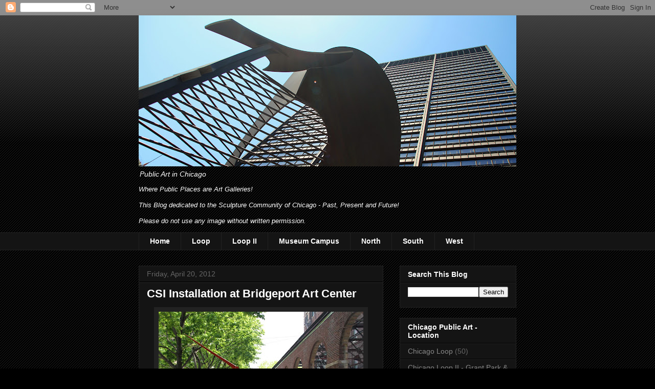

--- FILE ---
content_type: text/html; charset=UTF-8
request_url: https://chicago-outdoor-sculptures.blogspot.com/2012/04/csi-installation-at-bridgeport-art.html
body_size: 15086
content:
<!DOCTYPE html>
<html class='v2' dir='ltr' lang='en'>
<head>
<link href='https://www.blogger.com/static/v1/widgets/335934321-css_bundle_v2.css' rel='stylesheet' type='text/css'/>
<meta content='width=1100' name='viewport'/>
<meta content='text/html; charset=UTF-8' http-equiv='Content-Type'/>
<meta content='blogger' name='generator'/>
<link href='https://chicago-outdoor-sculptures.blogspot.com/favicon.ico' rel='icon' type='image/x-icon'/>
<link href='https://chicago-outdoor-sculptures.blogspot.com/2012/04/csi-installation-at-bridgeport-art.html' rel='canonical'/>
<link rel="alternate" type="application/atom+xml" title="Public Art in Chicago - Atom" href="https://chicago-outdoor-sculptures.blogspot.com/feeds/posts/default" />
<link rel="alternate" type="application/rss+xml" title="Public Art in Chicago - RSS" href="https://chicago-outdoor-sculptures.blogspot.com/feeds/posts/default?alt=rss" />
<link rel="service.post" type="application/atom+xml" title="Public Art in Chicago - Atom" href="https://www.blogger.com/feeds/3495818206789941876/posts/default" />

<link rel="alternate" type="application/atom+xml" title="Public Art in Chicago - Atom" href="https://chicago-outdoor-sculptures.blogspot.com/feeds/6005956926400198944/comments/default" />
<!--Can't find substitution for tag [blog.ieCssRetrofitLinks]-->
<link href='https://blogger.googleusercontent.com/img/b/R29vZ2xl/AVvXsEhOp1ugkWmqhAjCYp8OtZJMU-3snUKzNet9eukgk76wDR6gUJN7V99a2WOOMY4CPydWuvxW5AUPfuK2RNk4szU7EO6wSA12JSwDt6SMj_Rl3HTGrj0Ozg6l3NTggk0gp2_CS0ryJQ8fTcR6/s400/LI-sculp-BP-001b.jpg' rel='image_src'/>
<meta content='https://chicago-outdoor-sculptures.blogspot.com/2012/04/csi-installation-at-bridgeport-art.html' property='og:url'/>
<meta content='CSI Installation at Bridgeport Art Center' property='og:title'/>
<meta content='  You Can&#39;t Keep a Down Man Good - by Ted Sitting Crow Garner  2008 / Painted Steel    Scrape - by Dusty Folwarczny  2010 / Steel, Polymer  ...' property='og:description'/>
<meta content='https://blogger.googleusercontent.com/img/b/R29vZ2xl/AVvXsEhOp1ugkWmqhAjCYp8OtZJMU-3snUKzNet9eukgk76wDR6gUJN7V99a2WOOMY4CPydWuvxW5AUPfuK2RNk4szU7EO6wSA12JSwDt6SMj_Rl3HTGrj0Ozg6l3NTggk0gp2_CS0ryJQ8fTcR6/w1200-h630-p-k-no-nu/LI-sculp-BP-001b.jpg' property='og:image'/>
<title>Public Art in Chicago: CSI Installation at Bridgeport Art Center</title>
<style id='page-skin-1' type='text/css'><!--
/*
-----------------------------------------------
Blogger Template Style
Name:     Awesome Inc.
Designer: Tina Chen
URL:      tinachen.org
----------------------------------------------- */
/* Content
----------------------------------------------- */
body {
font: normal normal 13px Arial, Tahoma, Helvetica, FreeSans, sans-serif;
color: #ffffff;
background: #000000 url(//www.blogblog.com/1kt/awesomeinc/body_background_dark.png) repeat scroll top left;
}
html body .content-outer {
min-width: 0;
max-width: 100%;
width: 100%;
}
a:link {
text-decoration: none;
color: #888888;
}
a:visited {
text-decoration: none;
color: #444444;
}
a:hover {
text-decoration: underline;
color: #cccccc;
}
.body-fauxcolumn-outer .cap-top {
position: absolute;
z-index: 1;
height: 276px;
width: 100%;
background: transparent url(//www.blogblog.com/1kt/awesomeinc/body_gradient_dark.png) repeat-x scroll top left;
_background-image: none;
}
/* Columns
----------------------------------------------- */
.content-inner {
padding: 0;
}
.header-inner .section {
margin: 0 16px;
}
.tabs-inner .section {
margin: 0 16px;
}
.main-inner {
padding-top: 30px;
}
.main-inner .column-center-inner,
.main-inner .column-left-inner,
.main-inner .column-right-inner {
padding: 0 5px;
}
*+html body .main-inner .column-center-inner {
margin-top: -30px;
}
#layout .main-inner .column-center-inner {
margin-top: 0;
}
/* Header
----------------------------------------------- */
.header-outer {
margin: 0 0 0 0;
background: transparent none repeat scroll 0 0;
}
.Header h1 {
font: normal bold 40px Arial, Tahoma, Helvetica, FreeSans, sans-serif;
color: #ffffff;
text-shadow: 0 0 -1px #000000;
}
.Header h1 a {
color: #ffffff;
}
.Header .description {
font: normal normal 14px Arial, Tahoma, Helvetica, FreeSans, sans-serif;
color: #ffffff;
}
.header-inner .Header .titlewrapper,
.header-inner .Header .descriptionwrapper {
padding-left: 0;
padding-right: 0;
margin-bottom: 0;
}
.header-inner .Header .titlewrapper {
padding-top: 22px;
}
/* Tabs
----------------------------------------------- */
.tabs-outer {
overflow: hidden;
position: relative;
background: #141414 none repeat scroll 0 0;
}
#layout .tabs-outer {
overflow: visible;
}
.tabs-cap-top, .tabs-cap-bottom {
position: absolute;
width: 100%;
border-top: 1px solid #222222;
}
.tabs-cap-bottom {
bottom: 0;
}
.tabs-inner .widget li a {
display: inline-block;
margin: 0;
padding: .6em 1.5em;
font: normal bold 14px Arial, Tahoma, Helvetica, FreeSans, sans-serif;
color: #ffffff;
border-top: 1px solid #222222;
border-bottom: 1px solid #222222;
border-left: 1px solid #222222;
height: 16px;
line-height: 16px;
}
.tabs-inner .widget li:last-child a {
border-right: 1px solid #222222;
}
.tabs-inner .widget li.selected a, .tabs-inner .widget li a:hover {
background: #444444 none repeat-x scroll 0 -100px;
color: #ffffff;
}
/* Headings
----------------------------------------------- */
h2 {
font: normal bold 14px Arial, Tahoma, Helvetica, FreeSans, sans-serif;
color: #ffffff;
}
/* Widgets
----------------------------------------------- */
.main-inner .section {
margin: 0 27px;
padding: 0;
}
.main-inner .column-left-outer,
.main-inner .column-right-outer {
margin-top: 0;
}
#layout .main-inner .column-left-outer,
#layout .main-inner .column-right-outer {
margin-top: 0;
}
.main-inner .column-left-inner,
.main-inner .column-right-inner {
background: transparent none repeat 0 0;
-moz-box-shadow: 0 0 0 rgba(0, 0, 0, .2);
-webkit-box-shadow: 0 0 0 rgba(0, 0, 0, .2);
-goog-ms-box-shadow: 0 0 0 rgba(0, 0, 0, .2);
box-shadow: 0 0 0 rgba(0, 0, 0, .2);
-moz-border-radius: 0;
-webkit-border-radius: 0;
-goog-ms-border-radius: 0;
border-radius: 0;
}
#layout .main-inner .column-left-inner,
#layout .main-inner .column-right-inner {
margin-top: 0;
}
.sidebar .widget {
font: normal normal 14px Arial, Tahoma, Helvetica, FreeSans, sans-serif;
color: #ffffff;
}
.sidebar .widget a:link {
color: #888888;
}
.sidebar .widget a:visited {
color: #444444;
}
.sidebar .widget a:hover {
color: #cccccc;
}
.sidebar .widget h2 {
text-shadow: 0 0 -1px #000000;
}
.main-inner .widget {
background-color: #141414;
border: 1px solid #222222;
padding: 0 15px 15px;
margin: 20px -16px;
-moz-box-shadow: 0 0 0 rgba(0, 0, 0, .2);
-webkit-box-shadow: 0 0 0 rgba(0, 0, 0, .2);
-goog-ms-box-shadow: 0 0 0 rgba(0, 0, 0, .2);
box-shadow: 0 0 0 rgba(0, 0, 0, .2);
-moz-border-radius: 0;
-webkit-border-radius: 0;
-goog-ms-border-radius: 0;
border-radius: 0;
}
.main-inner .widget h2 {
margin: 0 -15px;
padding: .6em 15px .5em;
border-bottom: 1px solid #000000;
}
.footer-inner .widget h2 {
padding: 0 0 .4em;
border-bottom: 1px solid #000000;
}
.main-inner .widget h2 + div, .footer-inner .widget h2 + div {
border-top: 1px solid #222222;
padding-top: 8px;
}
.main-inner .widget .widget-content {
margin: 0 -15px;
padding: 7px 15px 0;
}
.main-inner .widget ul, .main-inner .widget #ArchiveList ul.flat {
margin: -8px -15px 0;
padding: 0;
list-style: none;
}
.main-inner .widget #ArchiveList {
margin: -8px 0 0;
}
.main-inner .widget ul li, .main-inner .widget #ArchiveList ul.flat li {
padding: .5em 15px;
text-indent: 0;
color: #666666;
border-top: 1px solid #222222;
border-bottom: 1px solid #000000;
}
.main-inner .widget #ArchiveList ul li {
padding-top: .25em;
padding-bottom: .25em;
}
.main-inner .widget ul li:first-child, .main-inner .widget #ArchiveList ul.flat li:first-child {
border-top: none;
}
.main-inner .widget ul li:last-child, .main-inner .widget #ArchiveList ul.flat li:last-child {
border-bottom: none;
}
.post-body {
position: relative;
}
.main-inner .widget .post-body ul {
padding: 0 2.5em;
margin: .5em 0;
list-style: disc;
}
.main-inner .widget .post-body ul li {
padding: 0.25em 0;
margin-bottom: .25em;
color: #ffffff;
border: none;
}
.footer-inner .widget ul {
padding: 0;
list-style: none;
}
.widget .zippy {
color: #666666;
}
/* Posts
----------------------------------------------- */
body .main-inner .Blog {
padding: 0;
margin-bottom: 1em;
background-color: transparent;
border: none;
-moz-box-shadow: 0 0 0 rgba(0, 0, 0, 0);
-webkit-box-shadow: 0 0 0 rgba(0, 0, 0, 0);
-goog-ms-box-shadow: 0 0 0 rgba(0, 0, 0, 0);
box-shadow: 0 0 0 rgba(0, 0, 0, 0);
}
.main-inner .section:last-child .Blog:last-child {
padding: 0;
margin-bottom: 1em;
}
.main-inner .widget h2.date-header {
margin: 0 -15px 1px;
padding: 0 0 0 0;
font: normal normal 14px Arial, Tahoma, Helvetica, FreeSans, sans-serif;
color: #666666;
background: transparent none no-repeat scroll top left;
border-top: 0 solid #222222;
border-bottom: 1px solid #000000;
-moz-border-radius-topleft: 0;
-moz-border-radius-topright: 0;
-webkit-border-top-left-radius: 0;
-webkit-border-top-right-radius: 0;
border-top-left-radius: 0;
border-top-right-radius: 0;
position: static;
bottom: 100%;
right: 15px;
text-shadow: 0 0 -1px #000000;
}
.main-inner .widget h2.date-header span {
font: normal normal 14px Arial, Tahoma, Helvetica, FreeSans, sans-serif;
display: block;
padding: .5em 15px;
border-left: 0 solid #222222;
border-right: 0 solid #222222;
}
.date-outer {
position: relative;
margin: 30px 0 20px;
padding: 0 15px;
background-color: #141414;
border: 1px solid #222222;
-moz-box-shadow: 0 0 0 rgba(0, 0, 0, .2);
-webkit-box-shadow: 0 0 0 rgba(0, 0, 0, .2);
-goog-ms-box-shadow: 0 0 0 rgba(0, 0, 0, .2);
box-shadow: 0 0 0 rgba(0, 0, 0, .2);
-moz-border-radius: 0;
-webkit-border-radius: 0;
-goog-ms-border-radius: 0;
border-radius: 0;
}
.date-outer:first-child {
margin-top: 0;
}
.date-outer:last-child {
margin-bottom: 20px;
-moz-border-radius-bottomleft: 0;
-moz-border-radius-bottomright: 0;
-webkit-border-bottom-left-radius: 0;
-webkit-border-bottom-right-radius: 0;
-goog-ms-border-bottom-left-radius: 0;
-goog-ms-border-bottom-right-radius: 0;
border-bottom-left-radius: 0;
border-bottom-right-radius: 0;
}
.date-posts {
margin: 0 -15px;
padding: 0 15px;
clear: both;
}
.post-outer, .inline-ad {
border-top: 1px solid #222222;
margin: 0 -15px;
padding: 15px 15px;
}
.post-outer {
padding-bottom: 10px;
}
.post-outer:first-child {
padding-top: 0;
border-top: none;
}
.post-outer:last-child, .inline-ad:last-child {
border-bottom: none;
}
.post-body {
position: relative;
}
.post-body img {
padding: 8px;
background: #222222;
border: 1px solid transparent;
-moz-box-shadow: 0 0 0 rgba(0, 0, 0, .2);
-webkit-box-shadow: 0 0 0 rgba(0, 0, 0, .2);
box-shadow: 0 0 0 rgba(0, 0, 0, .2);
-moz-border-radius: 0;
-webkit-border-radius: 0;
border-radius: 0;
}
h3.post-title, h4 {
font: normal bold 22px Arial, Tahoma, Helvetica, FreeSans, sans-serif;
color: #ffffff;
}
h3.post-title a {
font: normal bold 22px Arial, Tahoma, Helvetica, FreeSans, sans-serif;
color: #ffffff;
}
h3.post-title a:hover {
color: #cccccc;
text-decoration: underline;
}
.post-header {
margin: 0 0 1em;
}
.post-body {
line-height: 1.4;
}
.post-outer h2 {
color: #ffffff;
}
.post-footer {
margin: 1.5em 0 0;
}
#blog-pager {
padding: 15px;
font-size: 120%;
background-color: #141414;
border: 1px solid #222222;
-moz-box-shadow: 0 0 0 rgba(0, 0, 0, .2);
-webkit-box-shadow: 0 0 0 rgba(0, 0, 0, .2);
-goog-ms-box-shadow: 0 0 0 rgba(0, 0, 0, .2);
box-shadow: 0 0 0 rgba(0, 0, 0, .2);
-moz-border-radius: 0;
-webkit-border-radius: 0;
-goog-ms-border-radius: 0;
border-radius: 0;
-moz-border-radius-topleft: 0;
-moz-border-radius-topright: 0;
-webkit-border-top-left-radius: 0;
-webkit-border-top-right-radius: 0;
-goog-ms-border-top-left-radius: 0;
-goog-ms-border-top-right-radius: 0;
border-top-left-radius: 0;
border-top-right-radius-topright: 0;
margin-top: 1em;
}
.blog-feeds, .post-feeds {
margin: 1em 0;
text-align: center;
color: #ffffff;
}
.blog-feeds a, .post-feeds a {
color: #888888;
}
.blog-feeds a:visited, .post-feeds a:visited {
color: #444444;
}
.blog-feeds a:hover, .post-feeds a:hover {
color: #cccccc;
}
.post-outer .comments {
margin-top: 2em;
}
/* Comments
----------------------------------------------- */
.comments .comments-content .icon.blog-author {
background-repeat: no-repeat;
background-image: url([data-uri]);
}
.comments .comments-content .loadmore a {
border-top: 1px solid #222222;
border-bottom: 1px solid #222222;
}
.comments .continue {
border-top: 2px solid #222222;
}
/* Footer
----------------------------------------------- */
.footer-outer {
margin: -0 0 -1px;
padding: 0 0 0;
color: #ffffff;
overflow: hidden;
}
.footer-fauxborder-left {
border-top: 1px solid #222222;
background: #141414 none repeat scroll 0 0;
-moz-box-shadow: 0 0 0 rgba(0, 0, 0, .2);
-webkit-box-shadow: 0 0 0 rgba(0, 0, 0, .2);
-goog-ms-box-shadow: 0 0 0 rgba(0, 0, 0, .2);
box-shadow: 0 0 0 rgba(0, 0, 0, .2);
margin: 0 -0;
}
/* Mobile
----------------------------------------------- */
body.mobile {
background-size: auto;
}
.mobile .body-fauxcolumn-outer {
background: transparent none repeat scroll top left;
}
*+html body.mobile .main-inner .column-center-inner {
margin-top: 0;
}
.mobile .main-inner .widget {
padding: 0 0 15px;
}
.mobile .main-inner .widget h2 + div,
.mobile .footer-inner .widget h2 + div {
border-top: none;
padding-top: 0;
}
.mobile .footer-inner .widget h2 {
padding: 0.5em 0;
border-bottom: none;
}
.mobile .main-inner .widget .widget-content {
margin: 0;
padding: 7px 0 0;
}
.mobile .main-inner .widget ul,
.mobile .main-inner .widget #ArchiveList ul.flat {
margin: 0 -15px 0;
}
.mobile .main-inner .widget h2.date-header {
right: 0;
}
.mobile .date-header span {
padding: 0.4em 0;
}
.mobile .date-outer:first-child {
margin-bottom: 0;
border: 1px solid #222222;
-moz-border-radius-topleft: 0;
-moz-border-radius-topright: 0;
-webkit-border-top-left-radius: 0;
-webkit-border-top-right-radius: 0;
-goog-ms-border-top-left-radius: 0;
-goog-ms-border-top-right-radius: 0;
border-top-left-radius: 0;
border-top-right-radius: 0;
}
.mobile .date-outer {
border-color: #222222;
border-width: 0 1px 1px;
}
.mobile .date-outer:last-child {
margin-bottom: 0;
}
.mobile .main-inner {
padding: 0;
}
.mobile .header-inner .section {
margin: 0;
}
.mobile .post-outer, .mobile .inline-ad {
padding: 5px 0;
}
.mobile .tabs-inner .section {
margin: 0 10px;
}
.mobile .main-inner .widget h2 {
margin: 0;
padding: 0;
}
.mobile .main-inner .widget h2.date-header span {
padding: 0;
}
.mobile .main-inner .widget .widget-content {
margin: 0;
padding: 7px 0 0;
}
.mobile #blog-pager {
border: 1px solid transparent;
background: #141414 none repeat scroll 0 0;
}
.mobile .main-inner .column-left-inner,
.mobile .main-inner .column-right-inner {
background: transparent none repeat 0 0;
-moz-box-shadow: none;
-webkit-box-shadow: none;
-goog-ms-box-shadow: none;
box-shadow: none;
}
.mobile .date-posts {
margin: 0;
padding: 0;
}
.mobile .footer-fauxborder-left {
margin: 0;
border-top: inherit;
}
.mobile .main-inner .section:last-child .Blog:last-child {
margin-bottom: 0;
}
.mobile-index-contents {
color: #ffffff;
}
.mobile .mobile-link-button {
background: #888888 none repeat scroll 0 0;
}
.mobile-link-button a:link, .mobile-link-button a:visited {
color: #ffffff;
}
.mobile .tabs-inner .PageList .widget-content {
background: transparent;
border-top: 1px solid;
border-color: #222222;
color: #ffffff;
}
.mobile .tabs-inner .PageList .widget-content .pagelist-arrow {
border-left: 1px solid #222222;
}

--></style>
<style id='template-skin-1' type='text/css'><!--
body {
min-width: 770px;
}
.content-outer, .content-fauxcolumn-outer, .region-inner {
min-width: 770px;
max-width: 770px;
_width: 770px;
}
.main-inner .columns {
padding-left: 0;
padding-right: 260px;
}
.main-inner .fauxcolumn-center-outer {
left: 0;
right: 260px;
/* IE6 does not respect left and right together */
_width: expression(this.parentNode.offsetWidth -
parseInt("0") -
parseInt("260px") + 'px');
}
.main-inner .fauxcolumn-left-outer {
width: 0;
}
.main-inner .fauxcolumn-right-outer {
width: 260px;
}
.main-inner .column-left-outer {
width: 0;
right: 100%;
margin-left: -0;
}
.main-inner .column-right-outer {
width: 260px;
margin-right: -260px;
}
#layout {
min-width: 0;
}
#layout .content-outer {
min-width: 0;
width: 800px;
}
#layout .region-inner {
min-width: 0;
width: auto;
}
body#layout div.add_widget {
padding: 8px;
}
body#layout div.add_widget a {
margin-left: 32px;
}
--></style>
<link href='https://www.blogger.com/dyn-css/authorization.css?targetBlogID=3495818206789941876&amp;zx=cf5d3fa0-0611-498e-ace7-5d74dc5e5f42' media='none' onload='if(media!=&#39;all&#39;)media=&#39;all&#39;' rel='stylesheet'/><noscript><link href='https://www.blogger.com/dyn-css/authorization.css?targetBlogID=3495818206789941876&amp;zx=cf5d3fa0-0611-498e-ace7-5d74dc5e5f42' rel='stylesheet'/></noscript>
<meta name='google-adsense-platform-account' content='ca-host-pub-1556223355139109'/>
<meta name='google-adsense-platform-domain' content='blogspot.com'/>

</head>
<body class='loading variant-dark'>
<div class='navbar section' id='navbar' name='Navbar'><div class='widget Navbar' data-version='1' id='Navbar1'><script type="text/javascript">
    function setAttributeOnload(object, attribute, val) {
      if(window.addEventListener) {
        window.addEventListener('load',
          function(){ object[attribute] = val; }, false);
      } else {
        window.attachEvent('onload', function(){ object[attribute] = val; });
      }
    }
  </script>
<div id="navbar-iframe-container"></div>
<script type="text/javascript" src="https://apis.google.com/js/platform.js"></script>
<script type="text/javascript">
      gapi.load("gapi.iframes:gapi.iframes.style.bubble", function() {
        if (gapi.iframes && gapi.iframes.getContext) {
          gapi.iframes.getContext().openChild({
              url: 'https://www.blogger.com/navbar/3495818206789941876?po\x3d6005956926400198944\x26origin\x3dhttps://chicago-outdoor-sculptures.blogspot.com',
              where: document.getElementById("navbar-iframe-container"),
              id: "navbar-iframe"
          });
        }
      });
    </script><script type="text/javascript">
(function() {
var script = document.createElement('script');
script.type = 'text/javascript';
script.src = '//pagead2.googlesyndication.com/pagead/js/google_top_exp.js';
var head = document.getElementsByTagName('head')[0];
if (head) {
head.appendChild(script);
}})();
</script>
</div></div>
<div class='body-fauxcolumns'>
<div class='fauxcolumn-outer body-fauxcolumn-outer'>
<div class='cap-top'>
<div class='cap-left'></div>
<div class='cap-right'></div>
</div>
<div class='fauxborder-left'>
<div class='fauxborder-right'></div>
<div class='fauxcolumn-inner'>
</div>
</div>
<div class='cap-bottom'>
<div class='cap-left'></div>
<div class='cap-right'></div>
</div>
</div>
</div>
<div class='content'>
<div class='content-fauxcolumns'>
<div class='fauxcolumn-outer content-fauxcolumn-outer'>
<div class='cap-top'>
<div class='cap-left'></div>
<div class='cap-right'></div>
</div>
<div class='fauxborder-left'>
<div class='fauxborder-right'></div>
<div class='fauxcolumn-inner'>
</div>
</div>
<div class='cap-bottom'>
<div class='cap-left'></div>
<div class='cap-right'></div>
</div>
</div>
</div>
<div class='content-outer'>
<div class='content-cap-top cap-top'>
<div class='cap-left'></div>
<div class='cap-right'></div>
</div>
<div class='fauxborder-left content-fauxborder-left'>
<div class='fauxborder-right content-fauxborder-right'></div>
<div class='content-inner'>
<header>
<div class='header-outer'>
<div class='header-cap-top cap-top'>
<div class='cap-left'></div>
<div class='cap-right'></div>
</div>
<div class='fauxborder-left header-fauxborder-left'>
<div class='fauxborder-right header-fauxborder-right'></div>
<div class='region-inner header-inner'>
<div class='header section' id='header' name='Header'><div class='widget Header' data-version='1' id='Header1'>
<div id='header-inner'>
<a href='https://chicago-outdoor-sculptures.blogspot.com/' style='display: block'>
<img alt='Public Art in Chicago' height='295px; ' id='Header1_headerimg' src='https://blogger.googleusercontent.com/img/a/AVvXsEiV6ohMKFj_cvUoGLpSTMJbDdnON2wJwSy-IIpoRWlJuF2XUtQx4muXIGDo60jNMY_HMjaz5ImDFP6XEJ9extTx8vug01LJmfIS1YVl-u9DTxrGOvMeN5w6hAJNbNUOl3CmYZmHqw5ZbD4ymFL9s5sFXNAhSiTE2iYD4TKGyGebYjUeC8IfJ6Km_vG7Wg=s738' style='display: block' width='738px; '/>
</a>
<div class='descriptionwrapper'>
<p class='description'><span><i> Public Art in Chicago</i>

<p><i> Where Public Places are Art Galleries!</i></p>
<p><i>This Blog dedicated to the Sculpture Community of Chicago - Past, Present and Future! </i></p>

<p><i>Please do not use any image without written permission.</i></p></span></p>
</div>
</div>
</div></div>
</div>
</div>
<div class='header-cap-bottom cap-bottom'>
<div class='cap-left'></div>
<div class='cap-right'></div>
</div>
</div>
</header>
<div class='tabs-outer'>
<div class='tabs-cap-top cap-top'>
<div class='cap-left'></div>
<div class='cap-right'></div>
</div>
<div class='fauxborder-left tabs-fauxborder-left'>
<div class='fauxborder-right tabs-fauxborder-right'></div>
<div class='region-inner tabs-inner'>
<div class='tabs section' id='crosscol' name='Cross-Column'><div class='widget LinkList' data-version='1' id='LinkList9'>
<div class='widget-content'>
<ul>
<li><a href='https://chicago-outdoor-sculptures.blogspot.com/'>Home</a></li>
<li><a href='https://chicago-outdoor-sculptures.blogspot.com/2025/02/index-loop.html'>Loop</a></li>
<li><a href='https://chicago-outdoor-sculptures.blogspot.com/2007/06/index-loop-ii.html'>Loop II</a></li>
<li><a href='https://chicago-outdoor-sculptures.blogspot.com/2007/06/index-chicago-museum-campus.html'>Museum Campus</a></li>
<li><a href='https://chicago-outdoor-sculptures.blogspot.com/2007/06/index-chicago-north.html'>North</a></li>
<li><a href='https://chicago-outdoor-sculptures.blogspot.com/2007/06/index-chicago-south.html'>South</a></li>
<li><a href='https://chicago-outdoor-sculptures.blogspot.com/2007/06/index-chicago-west.html'>West</a></li>
</ul>
<div class='clear'></div>
</div>
</div></div>
<div class='tabs no-items section' id='crosscol-overflow' name='Cross-Column 2'></div>
</div>
</div>
<div class='tabs-cap-bottom cap-bottom'>
<div class='cap-left'></div>
<div class='cap-right'></div>
</div>
</div>
<div class='main-outer'>
<div class='main-cap-top cap-top'>
<div class='cap-left'></div>
<div class='cap-right'></div>
</div>
<div class='fauxborder-left main-fauxborder-left'>
<div class='fauxborder-right main-fauxborder-right'></div>
<div class='region-inner main-inner'>
<div class='columns fauxcolumns'>
<div class='fauxcolumn-outer fauxcolumn-center-outer'>
<div class='cap-top'>
<div class='cap-left'></div>
<div class='cap-right'></div>
</div>
<div class='fauxborder-left'>
<div class='fauxborder-right'></div>
<div class='fauxcolumn-inner'>
</div>
</div>
<div class='cap-bottom'>
<div class='cap-left'></div>
<div class='cap-right'></div>
</div>
</div>
<div class='fauxcolumn-outer fauxcolumn-left-outer'>
<div class='cap-top'>
<div class='cap-left'></div>
<div class='cap-right'></div>
</div>
<div class='fauxborder-left'>
<div class='fauxborder-right'></div>
<div class='fauxcolumn-inner'>
</div>
</div>
<div class='cap-bottom'>
<div class='cap-left'></div>
<div class='cap-right'></div>
</div>
</div>
<div class='fauxcolumn-outer fauxcolumn-right-outer'>
<div class='cap-top'>
<div class='cap-left'></div>
<div class='cap-right'></div>
</div>
<div class='fauxborder-left'>
<div class='fauxborder-right'></div>
<div class='fauxcolumn-inner'>
</div>
</div>
<div class='cap-bottom'>
<div class='cap-left'></div>
<div class='cap-right'></div>
</div>
</div>
<!-- corrects IE6 width calculation -->
<div class='columns-inner'>
<div class='column-center-outer'>
<div class='column-center-inner'>
<div class='main section' id='main' name='Main'><div class='widget Blog' data-version='1' id='Blog1'>
<div class='blog-posts hfeed'>

          <div class="date-outer">
        
<h2 class='date-header'><span>Friday, April 20, 2012</span></h2>

          <div class="date-posts">
        
<div class='post-outer'>
<div class='post hentry uncustomized-post-template' itemprop='blogPost' itemscope='itemscope' itemtype='http://schema.org/BlogPosting'>
<meta content='https://blogger.googleusercontent.com/img/b/R29vZ2xl/AVvXsEhOp1ugkWmqhAjCYp8OtZJMU-3snUKzNet9eukgk76wDR6gUJN7V99a2WOOMY4CPydWuvxW5AUPfuK2RNk4szU7EO6wSA12JSwDt6SMj_Rl3HTGrj0Ozg6l3NTggk0gp2_CS0ryJQ8fTcR6/s400/LI-sculp-BP-001b.jpg' itemprop='image_url'/>
<meta content='3495818206789941876' itemprop='blogId'/>
<meta content='6005956926400198944' itemprop='postId'/>
<a name='6005956926400198944'></a>
<h3 class='post-title entry-title' itemprop='name'>
CSI Installation at Bridgeport Art Center
</h3>
<div class='post-header'>
<div class='post-header-line-1'></div>
</div>
<div class='post-body entry-content' id='post-body-6005956926400198944' itemprop='description articleBody'>
<div class="separator" style="clear: both; text-align: center;"><a href="https://blogger.googleusercontent.com/img/b/R29vZ2xl/AVvXsEhOp1ugkWmqhAjCYp8OtZJMU-3snUKzNet9eukgk76wDR6gUJN7V99a2WOOMY4CPydWuvxW5AUPfuK2RNk4szU7EO6wSA12JSwDt6SMj_Rl3HTGrj0Ozg6l3NTggk0gp2_CS0ryJQ8fTcR6/s1600/LI-sculp-BP-001b.jpg" imageanchor="1" style="margin-left:1em; margin-right:1em"><img border="0" height="267" src="https://blogger.googleusercontent.com/img/b/R29vZ2xl/AVvXsEhOp1ugkWmqhAjCYp8OtZJMU-3snUKzNet9eukgk76wDR6gUJN7V99a2WOOMY4CPydWuvxW5AUPfuK2RNk4szU7EO6wSA12JSwDt6SMj_Rl3HTGrj0Ozg6l3NTggk0gp2_CS0ryJQ8fTcR6/s400/LI-sculp-BP-001b.jpg" width="400" /></a></div><br />
<div class="separator" style="clear: both; text-align: center;"><a href="https://blogger.googleusercontent.com/img/b/R29vZ2xl/AVvXsEgF_evIOg60W5GTu_KXce9LLD2nxbDF9cRkdnXOg-f07bvamlklo8qbQKCfy6btxoz5oEdHGaFJsNftBAANQkZjIyQZ4rO-d276yMe5Jt2V1klOERbkFICL9VWVC6tzMtAcHtpto2-ijoht/s1600/LI-sculp-BP-002b.jpg" imageanchor="1" style="margin-left:1em; margin-right:1em"><img border="0" height="400" src="https://blogger.googleusercontent.com/img/b/R29vZ2xl/AVvXsEgF_evIOg60W5GTu_KXce9LLD2nxbDF9cRkdnXOg-f07bvamlklo8qbQKCfy6btxoz5oEdHGaFJsNftBAANQkZjIyQZ4rO-d276yMe5Jt2V1klOERbkFICL9VWVC6tzMtAcHtpto2-ijoht/s400/LI-sculp-BP-002b.jpg" width="267" /></a></div><br />
You Can't Keep a Down Man Good - by Ted Sitting Crow Garner<br />
2008 / Painted Steel<br />
<br />
<div class="separator" style="clear: both; text-align: center;"><a href="https://blogger.googleusercontent.com/img/b/R29vZ2xl/AVvXsEiFQTO-K2LZOVfStw-2iGkU6jyVg7-rGKGcPhQaFhypKtTr_dt-FNS2NS0pY-68F3-MX3-12mgMcn66GIXp_vtFNeQ1VZ3NOwyr83ctiV88z-O0U1vmcNhfcaJ7hk0rzinv6iNB6iEVwTbU/s1600/LI-sculp-BP-005b.jpg" imageanchor="1" style="margin-left:1em; margin-right:1em"><img border="0" height="400" src="https://blogger.googleusercontent.com/img/b/R29vZ2xl/AVvXsEiFQTO-K2LZOVfStw-2iGkU6jyVg7-rGKGcPhQaFhypKtTr_dt-FNS2NS0pY-68F3-MX3-12mgMcn66GIXp_vtFNeQ1VZ3NOwyr83ctiV88z-O0U1vmcNhfcaJ7hk0rzinv6iNB6iEVwTbU/s400/LI-sculp-BP-005b.jpg" width="267" /></a></div><br />
Scrape - by Dusty Folwarczny<br />
2010 / Steel, Polymer<br />
<br />
<div class="separator" style="clear: both; text-align: center;"><a href="https://blogger.googleusercontent.com/img/b/R29vZ2xl/AVvXsEhcbG7Q0OMgUCfNgjyCp9ynGyjyGnDN1RXaNS7M6ISYAqZrp2t7UcQvZs7Kf3Lf2Q4VcIMrQVXjhPX3LXJnp2C7meOXaG-CxQvjlXJyQrwFX57xO0ih0o-mKt5vVrmvIVgM7LVT-GL2w1mr/s1600/LI-sculp-BP-021b.jpg" imageanchor="1" style="margin-left:1em; margin-right:1em"><img border="0" height="400" src="https://blogger.googleusercontent.com/img/b/R29vZ2xl/AVvXsEhcbG7Q0OMgUCfNgjyCp9ynGyjyGnDN1RXaNS7M6ISYAqZrp2t7UcQvZs7Kf3Lf2Q4VcIMrQVXjhPX3LXJnp2C7meOXaG-CxQvjlXJyQrwFX57xO0ih0o-mKt5vVrmvIVgM7LVT-GL2w1mr/s400/LI-sculp-BP-021b.jpg" width="267" /></a></div><br />
Solar Needle - by Terrence Karpowicz<br />
2007 / Granite, Steel.<br />
<br />
<div class="separator" style="clear: both; text-align: center;"><a href="https://blogger.googleusercontent.com/img/b/R29vZ2xl/AVvXsEhdtg6eJl-2Vg0a6payy-sZD3N0C1QcqtVTd0l1HWq8hdZLOAoKqePxL5NBATDvFtstwEKrxgIf04SywQgBn47MJyWGF52YZKgIcijTPoChdVfEgWQ5chUAISJ8nC1pzs3pu4qaSPlXYdch/s1600/LI-sculp-BP-027b.jpg" imageanchor="1" style="margin-left:1em; margin-right:1em"><img border="0" height="400" src="https://blogger.googleusercontent.com/img/b/R29vZ2xl/AVvXsEhdtg6eJl-2Vg0a6payy-sZD3N0C1QcqtVTd0l1HWq8hdZLOAoKqePxL5NBATDvFtstwEKrxgIf04SywQgBn47MJyWGF52YZKgIcijTPoChdVfEgWQ5chUAISJ8nC1pzs3pu4qaSPlXYdch/s400/LI-sculp-BP-027b.jpg" width="267" /></a></div><br />
- By Ruth Aizuss Migdal<br />
<br />
<div class="separator" style="clear: both; text-align: center;"><a href="https://blogger.googleusercontent.com/img/b/R29vZ2xl/AVvXsEh2wLXIp7advwzfMmmc6gpvDo0qcoo_nrKt8AoE4uIB2YAZVE7ly9TSE4k8gZlfODYCE23rwrjT0_DrCajMB4uaP_Y27vn8fY5NkcZVpwTC41xxIQeLUuWOLyRqXUvlf15HYpnM67zEaWLn/s1600/LI-sculp-BP-020b.jpg" imageanchor="1" style="margin-left:1em; margin-right:1em"><img border="0" height="400" src="https://blogger.googleusercontent.com/img/b/R29vZ2xl/AVvXsEh2wLXIp7advwzfMmmc6gpvDo0qcoo_nrKt8AoE4uIB2YAZVE7ly9TSE4k8gZlfODYCE23rwrjT0_DrCajMB4uaP_Y27vn8fY5NkcZVpwTC41xxIQeLUuWOLyRqXUvlf15HYpnM67zEaWLn/s400/LI-sculp-BP-020b.jpg" width="267" /></a></div><br />
Cercatore - by Ron Gard<br />
2008 / Bronze, Stainless Steel and concrete<br />
<br />
<div class="separator" style="clear: both; text-align: center;"><a href="https://blogger.googleusercontent.com/img/b/R29vZ2xl/AVvXsEgufIk7ewacrZIri_LDXBDNhQ7yW_YEaAC6DkbvGlH23ssz6TZnAOtI7S_Snjwo5tM8ZwntWc9ZJ23w0XQsQsbstNAC5_q5pbgJG7eKXcd9SBlicnwx9yOddfScClLLioe4Yw-M89uGFsAN/s1600/LI-sculp-BP-044b.jpg" imageanchor="1" style="margin-left:1em; margin-right:1em"><img border="0" height="400" src="https://blogger.googleusercontent.com/img/b/R29vZ2xl/AVvXsEgufIk7ewacrZIri_LDXBDNhQ7yW_YEaAC6DkbvGlH23ssz6TZnAOtI7S_Snjwo5tM8ZwntWc9ZJ23w0XQsQsbstNAC5_q5pbgJG7eKXcd9SBlicnwx9yOddfScClLLioe4Yw-M89uGFsAN/s400/LI-sculp-BP-044b.jpg" width="267" /></a></div><br />
Die Schonen und Verdammten - by John Sauve<br />
2011 / Steel<br />
<br />
<div class="separator" style="clear: both; text-align: center;"><a href="https://blogger.googleusercontent.com/img/b/R29vZ2xl/AVvXsEhnqPekfiN6n9BFREASOjkddI-AZfdGeBcaoPQusBjBISe_EOIquUR-dv9Y5V-RO-_p2j3CkACehi1ieRwkTJuMsW7DtqfFx1rwlbC0jd19z0au-Ug9t-agvhiYHTvdadusX3q2UFW6MLYt/s1600/LI-sculp-BP-032b.jpg" imageanchor="1" style="margin-left:1em; margin-right:1em"><img border="0" height="400" src="https://blogger.googleusercontent.com/img/b/R29vZ2xl/AVvXsEhnqPekfiN6n9BFREASOjkddI-AZfdGeBcaoPQusBjBISe_EOIquUR-dv9Y5V-RO-_p2j3CkACehi1ieRwkTJuMsW7DtqfFx1rwlbC0jd19z0au-Ug9t-agvhiYHTvdadusX3q2UFW6MLYt/s400/LI-sculp-BP-032b.jpg" width="267" /></a></div><br />
Information reqd. ???<br />
<br />
<div class="separator" style="clear: both; text-align: center;"><a href="https://blogger.googleusercontent.com/img/b/R29vZ2xl/AVvXsEjMvCm1kL2f3RdXOd3BvDYAWtppomH_JdZa47mF2ynVOj4BFdRybjTjVSW13VbvhqUfSS_NyEh3lTGZzaBppYpMsvYzWL8qjR5VlGRjY3PtZcJoRmoLzi6CiyR47NRdMeMHuJLaxNtRHFwO/s1600/LI-sculp-BP-019b.jpg" imageanchor="1" style="margin-left:1em; margin-right:1em"><img border="0" height="400" src="https://blogger.googleusercontent.com/img/b/R29vZ2xl/AVvXsEjMvCm1kL2f3RdXOd3BvDYAWtppomH_JdZa47mF2ynVOj4BFdRybjTjVSW13VbvhqUfSS_NyEh3lTGZzaBppYpMsvYzWL8qjR5VlGRjY3PtZcJoRmoLzi6CiyR47NRdMeMHuJLaxNtRHFwO/s400/LI-sculp-BP-019b.jpg" width="267" /></a></div><br />
3 Bars - by Jason Verbeek<br />
2008 / Limestone and Stainless Steel..<br />
<br />
<div class="separator" style="clear: both; text-align: center;"><a href="https://blogger.googleusercontent.com/img/b/R29vZ2xl/AVvXsEgT9S9w1MoJ3baXinv3AXO2Wt7JEdZEKwcMMHqPY-j6koFFp4zmjHBEsfCLFgDL1HAVGbdjib7WfJR8t_SxvLWuH3IuBUro55DVbZ1iMYIvcjPKbdFMRh3bd0APh_vSY7hQpwCO6R1PlFpG/s1600/LI-sculp-BP-030b.jpg" imageanchor="1" style="margin-left:1em; margin-right:1em"><img border="0" height="400" src="https://blogger.googleusercontent.com/img/b/R29vZ2xl/AVvXsEgT9S9w1MoJ3baXinv3AXO2Wt7JEdZEKwcMMHqPY-j6koFFp4zmjHBEsfCLFgDL1HAVGbdjib7WfJR8t_SxvLWuH3IuBUro55DVbZ1iMYIvcjPKbdFMRh3bd0APh_vSY7hQpwCO6R1PlFpG/s400/LI-sculp-BP-030b.jpg" width="267" /></a></div><br />
Deconstruct- reconstruct - by Michael D. Brown<br />
2009 / Indiana limestone<br />
<br />
<div class="separator" style="clear: both; text-align: center;"><a href="https://blogger.googleusercontent.com/img/b/R29vZ2xl/AVvXsEig6sq2Ny2_VTnWHVBGoB0bL-TQeGx7iyQ-oOOioyyQMfw1AHm54krYyF0GmFyVJn9GIFuj-kuOa1pTFodT4aVoSWunS3plnOrfH8PquYWkvBQ3svErLTz82dfcRm62hqZooWLX2O-8ILpm/s1600/LI-sculp-BP-014b.jpg" imageanchor="1" style="margin-left:1em; margin-right:1em"><img border="0" height="400" src="https://blogger.googleusercontent.com/img/b/R29vZ2xl/AVvXsEig6sq2Ny2_VTnWHVBGoB0bL-TQeGx7iyQ-oOOioyyQMfw1AHm54krYyF0GmFyVJn9GIFuj-kuOa1pTFodT4aVoSWunS3plnOrfH8PquYWkvBQ3svErLTz82dfcRm62hqZooWLX2O-8ILpm/s400/LI-sculp-BP-014b.jpg" width="267" /></a></div><br />
Sarah Palin Tea Party - by Taylor Wallace<br />
2011 / Steel<br />
<br />
<div class="separator" style="clear: both; text-align: center;"><a href="https://blogger.googleusercontent.com/img/b/R29vZ2xl/AVvXsEg42Elr-2wpSt0xGdQAO7tGuEi1iDsPh8jzt33itoeo1lLJBuZHI-F1vVaCpQcNNFsVz7HxSmZPiSeR9jBr8jCl5DHYZgRl1nAddF4ucHzNWySdgBXzs3L8OckabC1TNcyxrtgB9pDOtkyI/s1600/LI-sculp-BP-022b.jpg" imageanchor="1" style="margin-left:1em; margin-right:1em"><img border="0" height="400" src="https://blogger.googleusercontent.com/img/b/R29vZ2xl/AVvXsEg42Elr-2wpSt0xGdQAO7tGuEi1iDsPh8jzt33itoeo1lLJBuZHI-F1vVaCpQcNNFsVz7HxSmZPiSeR9jBr8jCl5DHYZgRl1nAddF4ucHzNWySdgBXzs3L8OckabC1TNcyxrtgB9pDOtkyI/s400/LI-sculp-BP-022b.jpg" width="267" /></a></div><br />
Facing Forward - by Kai Schulte<br />
2008 / Stainless Steel<br />
<br />
<div class="separator" style="clear: both; text-align: center;"><a href="https://blogger.googleusercontent.com/img/b/R29vZ2xl/AVvXsEj1bOADWStls_6QcbVGmC0eFoSppTv6tc4HVEYrqLrZuUz_QJmHVnAbkOyaxZynJX4-QrW8AskYYnFYix4hVn0JdeKddvkRFvzxzLmi5tt3aNKgWnCMGpcd4BFdDvL2LqJ-kTH9L3RGwnHr/s1600/LI-sculp-BP-037b.jpg" imageanchor="1" style="margin-left:1em; margin-right:1em"><img border="0" height="400" src="https://blogger.googleusercontent.com/img/b/R29vZ2xl/AVvXsEj1bOADWStls_6QcbVGmC0eFoSppTv6tc4HVEYrqLrZuUz_QJmHVnAbkOyaxZynJX4-QrW8AskYYnFYix4hVn0JdeKddvkRFvzxzLmi5tt3aNKgWnCMGpcd4BFdDvL2LqJ-kTH9L3RGwnHr/s400/LI-sculp-BP-037b.jpg" width="267" /></a></div><br />
Double D - by Charles Yost<br />
2010 / Steel, Stainless steel<br />
<br />
<div class="separator" style="clear: both; text-align: center;"><a href="https://blogger.googleusercontent.com/img/b/R29vZ2xl/AVvXsEgUr99jcs-R5Jt_7YZU6kWJJxL2edovtzF9ehc6qIcWpZWV92gjVGi71HYHQbglQHnje53TGKUkb0CmMEexJSru0Vw2uZ33I0g_dm-xAgRhNbaCMRsEkNC6sNAWwnNsOd3B0L0EW3nC0nB0/s1600/LI-sculp-BP-045b.jpg" imageanchor="1" style="margin-left:1em; margin-right:1em"><img border="0" height="400" src="https://blogger.googleusercontent.com/img/b/R29vZ2xl/AVvXsEgUr99jcs-R5Jt_7YZU6kWJJxL2edovtzF9ehc6qIcWpZWV92gjVGi71HYHQbglQHnje53TGKUkb0CmMEexJSru0Vw2uZ33I0g_dm-xAgRhNbaCMRsEkNC6sNAWwnNsOd3B0L0EW3nC0nB0/s400/LI-sculp-BP-045b.jpg" width="267" /></a></div><br />
Ares - by Bobby Je Scribner<br />
2009 / Steel<br />
<br />
<div class="separator" style="clear: both; text-align: center;"><a href="https://blogger.googleusercontent.com/img/b/R29vZ2xl/AVvXsEjIY3NAx48M-hb5PAR28rG1GHyqrp8eYaqL3LnNPFmxf3AnOZvAG2NOfEsIG_93KCEpluMFvQ5rtfAhvTfvZeJ9vBqFc5_ZO279dhW_odnOW_wQMG4KHQ06Bwy8Zgz5fHY_vImBuKPPR9Ls/s1600/LI-sculp-BP-049b.jpg" imageanchor="1" style="margin-left:1em; margin-right:1em"><img border="0" height="400" src="https://blogger.googleusercontent.com/img/b/R29vZ2xl/AVvXsEjIY3NAx48M-hb5PAR28rG1GHyqrp8eYaqL3LnNPFmxf3AnOZvAG2NOfEsIG_93KCEpluMFvQ5rtfAhvTfvZeJ9vBqFc5_ZO279dhW_odnOW_wQMG4KHQ06Bwy8Zgz5fHY_vImBuKPPR9Ls/s400/LI-sculp-BP-049b.jpg" width="267" /></a></div><br />
Information reqd. ???<br />
<br />
<div class="separator" style="clear: both; text-align: center;"><a href="https://blogger.googleusercontent.com/img/b/R29vZ2xl/AVvXsEgBiM7ZjdGGj95ufPzgFbTsig7sSGbkKtCMtk6GL72-_nG4e_2OUGUMtsEI2PDf-HrIEqAitUSbWgb0V5a1kXR3P7r4qaZU-dApvVwOOtUaXCfb1me-XyAnGjhwqI-Fsl6qdv1_gzj4CxiZ/s1600/LI-sculp-BP-059b.jpg" imageanchor="1" style="margin-left:1em; margin-right:1em"><img border="0" height="400" src="https://blogger.googleusercontent.com/img/b/R29vZ2xl/AVvXsEgBiM7ZjdGGj95ufPzgFbTsig7sSGbkKtCMtk6GL72-_nG4e_2OUGUMtsEI2PDf-HrIEqAitUSbWgb0V5a1kXR3P7r4qaZU-dApvVwOOtUaXCfb1me-XyAnGjhwqI-Fsl6qdv1_gzj4CxiZ/s400/LI-sculp-BP-059b.jpg" width="267" /></a></div><br />
My Victory - by Mike Helbing<br />
2004 / Stainless Steel<br />
<br />
<div class="separator" style="clear: both; text-align: center;"><a href="https://blogger.googleusercontent.com/img/b/R29vZ2xl/AVvXsEil2lsw4roUCbUzbii19w_fVPXPCgFWNPJCCFHxLiD2z7vD2huQJJfurdQmiorM4YyCpF3Gu1RHX6HhbWRv3szufXXP87TFrPXZlKvFQAMK-8wd5fp8r1eLrBMiO6fjNs1ClG9ak7XDREHq/s1600/LI-sculp-BP-011b.jpg" imageanchor="1" style="margin-left:1em; margin-right:1em"><img border="0" height="267" src="https://blogger.googleusercontent.com/img/b/R29vZ2xl/AVvXsEil2lsw4roUCbUzbii19w_fVPXPCgFWNPJCCFHxLiD2z7vD2huQJJfurdQmiorM4YyCpF3Gu1RHX6HhbWRv3szufXXP87TFrPXZlKvFQAMK-8wd5fp8r1eLrBMiO6fjNs1ClG9ak7XDREHq/s400/LI-sculp-BP-011b.jpg" width="400" /></a></div><br />
Daredevil - by Robert Craig<br />
2007 / Steel<br />
<br />
<div class="separator" style="clear: both; text-align: center;"><a href="https://blogger.googleusercontent.com/img/b/R29vZ2xl/AVvXsEg6X_LNp8Yf-rw3dVoOUoj7EKimqYa48NG4BVK9hu6WpMB23mjXdV1ujJY3JHInAm9BBMmZcnbqVlJFcHS-BFL9MaHXxJwkxy9nniy1mx469T3CZg2OYYMVifTDTv8c_HcvWxMr_uUyWqOF/s1600/LI-sculp-BP-048b.jpg" imageanchor="1" style="margin-left:1em; margin-right:1em"><img border="0" height="400" src="https://blogger.googleusercontent.com/img/b/R29vZ2xl/AVvXsEg6X_LNp8Yf-rw3dVoOUoj7EKimqYa48NG4BVK9hu6WpMB23mjXdV1ujJY3JHInAm9BBMmZcnbqVlJFcHS-BFL9MaHXxJwkxy9nniy1mx469T3CZg2OYYMVifTDTv8c_HcvWxMr_uUyWqOF/s400/LI-sculp-BP-048b.jpg" width="267" /></a></div><br />
Victory in Flight - by Mike Helbing<br />
2009 / Stainless Steel<br />
<br />
<div class="separator" style="clear: both; text-align: center;"><a href="https://blogger.googleusercontent.com/img/b/R29vZ2xl/AVvXsEhnM-IQscM36zuat__q9AMskBaMIq6dO58Ec6Z13fRtH09hXxH5-OT5sR8R_JNpElFdRKFvmla6MCWqfMtVhbE6z6cUbui-UgpLeu40TaiW1cYro1JvS6_O80tTROB_P0VxaRABAz6urOg3/s1600/LI-sculp-BP-047b.jpg" imageanchor="1" style="margin-left:1em; margin-right:1em"><img border="0" height="267" src="https://blogger.googleusercontent.com/img/b/R29vZ2xl/AVvXsEhnM-IQscM36zuat__q9AMskBaMIq6dO58Ec6Z13fRtH09hXxH5-OT5sR8R_JNpElFdRKFvmla6MCWqfMtVhbE6z6cUbui-UgpLeu40TaiW1cYro1JvS6_O80tTROB_P0VxaRABAz6urOg3/s400/LI-sculp-BP-047b.jpg" width="400" /></a></div><br />
Machine parts with Pipes - by Charles Yost<br />
2010 / Aluminium & Stainless steel<br />
<br />
<div class="separator" style="clear: both; text-align: center;"><a href="https://blogger.googleusercontent.com/img/b/R29vZ2xl/AVvXsEiob1u0pjkGGTeuxwfP9hX4jsllB9eZGG8INFs9EHPYR8fjprE4_x3-5N_WHhlX_HVaHpf5HavhgA7uqT1UhQh8T6lQpSmPBmJ1woxvOEQCn9te7f5diTyo9nYChjYaGXQDoHV8pvs6iCLS/s1600/BLI-sculp-BP-058b.jpg" imageanchor="1" style="margin-left:1em; margin-right:1em"><img border="0" height="267" src="https://blogger.googleusercontent.com/img/b/R29vZ2xl/AVvXsEiob1u0pjkGGTeuxwfP9hX4jsllB9eZGG8INFs9EHPYR8fjprE4_x3-5N_WHhlX_HVaHpf5HavhgA7uqT1UhQh8T6lQpSmPBmJ1woxvOEQCn9te7f5diTyo9nYChjYaGXQDoHV8pvs6iCLS/s400/BLI-sculp-BP-058b.jpg" width="400" /></a></div><br />
Sensing, Freedom - by Bill McGarth<br />
2012 / Steel, chain and glass<br />
<br />
<div class="separator" style="clear: both; text-align: center;"><a href="https://blogger.googleusercontent.com/img/b/R29vZ2xl/AVvXsEgkBfUcu1_vMoTOMZ_ev-PY2Gkyp6ML_PYD-OJ5Q_v2a8M3NR1Y0KUanWsWshLTxHS2JvsZE0Ry3ZdUhzPwlk90jSXHs8XLEe-q8OSNC1BaHICEhCX9v62mIgdxrH8Ja5dGTzTW4MG3cYPh/s1600/LI-sculp-BP-050b.jpg" imageanchor="1" style="margin-left:1em; margin-right:1em"><img border="0" height="267" src="https://blogger.googleusercontent.com/img/b/R29vZ2xl/AVvXsEgkBfUcu1_vMoTOMZ_ev-PY2Gkyp6ML_PYD-OJ5Q_v2a8M3NR1Y0KUanWsWshLTxHS2JvsZE0Ry3ZdUhzPwlk90jSXHs8XLEe-q8OSNC1BaHICEhCX9v62mIgdxrH8Ja5dGTzTW4MG3cYPh/s400/LI-sculp-BP-050b.jpg" width="400" /></a></div><br />
<div class="separator" style="clear: both; text-align: center;"><a href="https://blogger.googleusercontent.com/img/b/R29vZ2xl/AVvXsEg1yAkGQxHL2CjHLZNxvxInKLTPt29_RoEkWdYm2t5yrrVDykuV6k-WO5capkfqf19ptZo5cOTDyz34i-qyzW1K9DW8SLPkSuvUiCpxp7Qusqhd2-I_7KYvYKKa5iwzryyOV5fUS6A6ZDV1/s1600/LI-sculp-BP-053b.jpg" imageanchor="1" style="margin-left:1em; margin-right:1em"><img border="0" height="267" src="https://blogger.googleusercontent.com/img/b/R29vZ2xl/AVvXsEg1yAkGQxHL2CjHLZNxvxInKLTPt29_RoEkWdYm2t5yrrVDykuV6k-WO5capkfqf19ptZo5cOTDyz34i-qyzW1K9DW8SLPkSuvUiCpxp7Qusqhd2-I_7KYvYKKa5iwzryyOV5fUS6A6ZDV1/s400/LI-sculp-BP-053b.jpg" width="400" /></a></div><br />
Bridgeport Art Center
<div style='clear: both;'></div>
</div>
<div class='post-footer'>
<div class='post-footer-line post-footer-line-1'>
<span class='post-author vcard'>
Posted by
<span class='fn' itemprop='author' itemscope='itemscope' itemtype='http://schema.org/Person'>
<meta content='https://www.blogger.com/profile/08930301862493132019' itemprop='url'/>
<a class='g-profile' href='https://www.blogger.com/profile/08930301862493132019' rel='author' title='author profile'>
<span itemprop='name'>Jyoti</span>
</a>
</span>
</span>
<span class='post-timestamp'>
at
<meta content='https://chicago-outdoor-sculptures.blogspot.com/2012/04/csi-installation-at-bridgeport-art.html' itemprop='url'/>
<a class='timestamp-link' href='https://chicago-outdoor-sculptures.blogspot.com/2012/04/csi-installation-at-bridgeport-art.html' rel='bookmark' title='permanent link'><abbr class='published' itemprop='datePublished' title='2012-04-20T04:57:00-07:00'>Friday, April 20, 2012</abbr></a>
</span>
<span class='post-comment-link'>
</span>
<span class='post-icons'>
<span class='item-control blog-admin pid-1448286651'>
<a href='https://www.blogger.com/post-edit.g?blogID=3495818206789941876&postID=6005956926400198944&from=pencil' title='Edit Post'>
<img alt='' class='icon-action' height='18' src='https://resources.blogblog.com/img/icon18_edit_allbkg.gif' width='18'/>
</a>
</span>
</span>
<div class='post-share-buttons goog-inline-block'>
</div>
</div>
<div class='post-footer-line post-footer-line-2'>
<span class='post-labels'>
</span>
</div>
<div class='post-footer-line post-footer-line-3'>
<span class='post-location'>
</span>
</div>
</div>
</div>
<div class='comments' id='comments'>
<a name='comments'></a>
<h4>3 comments:</h4>
<div id='Blog1_comments-block-wrapper'>
<dl class='avatar-comment-indent' id='comments-block'>
<dt class='comment-author ' id='c5811545244352599358'>
<a name='c5811545244352599358'></a>
<div class="avatar-image-container avatar-stock"><span dir="ltr"><img src="//resources.blogblog.com/img/blank.gif" width="35" height="35" alt="" title="Anonymous">

</span></div>
Anonymous
said...
</dt>
<dd class='comment-body' id='Blog1_cmt-5811545244352599358'>
<p>
What a wonderful visual document you created of the first exhibit in the BAC Sculpture Garden!! I am both happy for you as well as for the artists!!! You&#39;ve brought their work to the world. Many thanks again!
</p>
</dd>
<dd class='comment-footer'>
<span class='comment-timestamp'>
<a href='https://chicago-outdoor-sculptures.blogspot.com/2012/04/csi-installation-at-bridgeport-art.html?showComment=1334940581291#c5811545244352599358' title='comment permalink'>
April 20, 2012 at 9:49&#8239;AM
</a>
<span class='item-control blog-admin pid-488816190'>
<a class='comment-delete' href='https://www.blogger.com/comment/delete/3495818206789941876/5811545244352599358' title='Delete Comment'>
<img src='https://resources.blogblog.com/img/icon_delete13.gif'/>
</a>
</span>
</span>
</dd>
<dt class='comment-author ' id='c6451011476346630476'>
<a name='c6451011476346630476'></a>
<div class="avatar-image-container avatar-stock"><span dir="ltr"><img src="//resources.blogblog.com/img/blank.gif" width="35" height="35" alt="" title="Anonymous">

</span></div>
Anonymous
said...
</dt>
<dd class='comment-body' id='Blog1_cmt-6451011476346630476'>
<p>
Once again Thank you for adding substance to our show. Our work will one day move on,and all that will be left for us to reflect on will be yours. We the artist as well as the public are truly lucky to have such a dedicated and talented individual as yourself  <br />Thank You for all you do!<br />Jason Verbeek
</p>
</dd>
<dd class='comment-footer'>
<span class='comment-timestamp'>
<a href='https://chicago-outdoor-sculptures.blogspot.com/2012/04/csi-installation-at-bridgeport-art.html?showComment=1335022433970#c6451011476346630476' title='comment permalink'>
April 21, 2012 at 8:33&#8239;AM
</a>
<span class='item-control blog-admin pid-488816190'>
<a class='comment-delete' href='https://www.blogger.com/comment/delete/3495818206789941876/6451011476346630476' title='Delete Comment'>
<img src='https://resources.blogblog.com/img/icon_delete13.gif'/>
</a>
</span>
</span>
</dd>
<dt class='comment-author ' id='c1006554403115330101'>
<a name='c1006554403115330101'></a>
<div class="avatar-image-container avatar-stock"><span dir="ltr"><img src="//resources.blogblog.com/img/blank.gif" width="35" height="35" alt="" title="Anonymous">

</span></div>
Anonymous
said...
</dt>
<dd class='comment-body' id='Blog1_cmt-1006554403115330101'>
<p>
You do such wonderful work, a talented artist supporting other talented artists.  Thanks for the pleasures of both! al kuhn
</p>
</dd>
<dd class='comment-footer'>
<span class='comment-timestamp'>
<a href='https://chicago-outdoor-sculptures.blogspot.com/2012/04/csi-installation-at-bridgeport-art.html?showComment=1336482709659#c1006554403115330101' title='comment permalink'>
May 8, 2012 at 6:11&#8239;AM
</a>
<span class='item-control blog-admin pid-488816190'>
<a class='comment-delete' href='https://www.blogger.com/comment/delete/3495818206789941876/1006554403115330101' title='Delete Comment'>
<img src='https://resources.blogblog.com/img/icon_delete13.gif'/>
</a>
</span>
</span>
</dd>
</dl>
</div>
<p class='comment-footer'>
<a href='https://www.blogger.com/comment/fullpage/post/3495818206789941876/6005956926400198944' onclick=''>Post a Comment</a>
</p>
</div>
</div>

        </div></div>
      
</div>
<div class='blog-pager' id='blog-pager'>
<span id='blog-pager-newer-link'>
<a class='blog-pager-newer-link' href='https://chicago-outdoor-sculptures.blogspot.com/2012/04/trees-tagged-with-eco-dollar-value.html' id='Blog1_blog-pager-newer-link' title='Newer Post'>Newer Post</a>
</span>
<span id='blog-pager-older-link'>
<a class='blog-pager-older-link' href='https://chicago-outdoor-sculptures.blogspot.com/2012/04/ill-be-back.html' id='Blog1_blog-pager-older-link' title='Older Post'>Older Post</a>
</span>
<a class='home-link' href='https://chicago-outdoor-sculptures.blogspot.com/'>Home</a>
</div>
<div class='clear'></div>
<div class='post-feeds'>
<div class='feed-links'>
Subscribe to:
<a class='feed-link' href='https://chicago-outdoor-sculptures.blogspot.com/feeds/6005956926400198944/comments/default' target='_blank' type='application/atom+xml'>Post Comments (Atom)</a>
</div>
</div>
</div></div>
</div>
</div>
<div class='column-left-outer'>
<div class='column-left-inner'>
<aside>
</aside>
</div>
</div>
<div class='column-right-outer'>
<div class='column-right-inner'>
<aside>
<div class='sidebar section' id='sidebar-right-1'><div class='widget BlogSearch' data-version='1' id='BlogSearch1'>
<h2 class='title'>Search This Blog</h2>
<div class='widget-content'>
<div id='BlogSearch1_form'>
<form action='https://chicago-outdoor-sculptures.blogspot.com/search' class='gsc-search-box' target='_top'>
<table cellpadding='0' cellspacing='0' class='gsc-search-box'>
<tbody>
<tr>
<td class='gsc-input'>
<input autocomplete='off' class='gsc-input' name='q' size='10' title='search' type='text' value=''/>
</td>
<td class='gsc-search-button'>
<input class='gsc-search-button' title='search' type='submit' value='Search'/>
</td>
</tr>
</tbody>
</table>
</form>
</div>
</div>
<div class='clear'></div>
</div><div class='widget Label' data-version='1' id='Label4'>
<h2>Chicago Public Art - Location</h2>
<div class='widget-content list-label-widget-content'>
<ul>
<li>
<a dir='ltr' href='https://chicago-outdoor-sculptures.blogspot.com/search/label/Chicago%20Loop'>Chicago Loop</a>
<span dir='ltr'>(50)</span>
</li>
<li>
<a dir='ltr' href='https://chicago-outdoor-sculptures.blogspot.com/search/label/Chicago%20Loop%20II%20-%20Grant%20Park%20%26%20Millennium%20Park%20and%20AIC'>Chicago Loop II - Grant Park &amp; Millennium Park and AIC</a>
<span dir='ltr'>(31)</span>
</li>
<li>
<a dir='ltr' href='https://chicago-outdoor-sculptures.blogspot.com/search/label/Chicago%20Museum%20Campus'>Chicago Museum Campus</a>
<span dir='ltr'>(15)</span>
</li>
<li>
<a dir='ltr' href='https://chicago-outdoor-sculptures.blogspot.com/search/label/Chicago%20Near%20North'>Chicago Near North</a>
<span dir='ltr'>(28)</span>
</li>
<li>
<a dir='ltr' href='https://chicago-outdoor-sculptures.blogspot.com/search/label/Chicago%20North'>Chicago North</a>
<span dir='ltr'>(74)</span>
</li>
<li>
<a dir='ltr' href='https://chicago-outdoor-sculptures.blogspot.com/search/label/Chicago%20Riverwalk'>Chicago Riverwalk</a>
<span dir='ltr'>(16)</span>
</li>
<li>
<a dir='ltr' href='https://chicago-outdoor-sculptures.blogspot.com/search/label/Chicago%20South'>Chicago South</a>
<span dir='ltr'>(41)</span>
</li>
<li>
<a dir='ltr' href='https://chicago-outdoor-sculptures.blogspot.com/search/label/Chicago%20South%20-%20Bronzeville'>Chicago South - Bronzeville</a>
<span dir='ltr'>(16)</span>
</li>
<li>
<a dir='ltr' href='https://chicago-outdoor-sculptures.blogspot.com/search/label/Chicago%20South%20-%20Chinatown'>Chicago South - Chinatown</a>
<span dir='ltr'>(10)</span>
</li>
<li>
<a dir='ltr' href='https://chicago-outdoor-sculptures.blogspot.com/search/label/Chicago%20West'>Chicago West</a>
<span dir='ltr'>(43)</span>
</li>
<li>
<a dir='ltr' href='https://chicago-outdoor-sculptures.blogspot.com/search/label/Fountains'>Fountains</a>
<span dir='ltr'>(28)</span>
</li>
<li>
<a dir='ltr' href='https://chicago-outdoor-sculptures.blogspot.com/search/label/Gardens%20and%20Sculpture%20Parks'>Gardens and Sculpture Parks</a>
<span dir='ltr'>(13)</span>
</li>
<li>
<a dir='ltr' href='https://chicago-outdoor-sculptures.blogspot.com/search/label/University%20Campus'>University Campus</a>
<span dir='ltr'>(23)</span>
</li>
</ul>
<div class='clear'></div>
</div>
</div><div class='widget Label' data-version='1' id='Label3'>
<h2>Chicago Public Art - Artists</h2>
<div class='widget-content list-label-widget-content'>
<ul>
<li>
<a dir='ltr' href='https://chicago-outdoor-sculptures.blogspot.com/search/label/Lorado%20Taft'>Lorado Taft</a>
</li>
<li>
<a dir='ltr' href='https://chicago-outdoor-sculptures.blogspot.com/search/label/Richard%20Hunt'>Richard Hunt</a>
</li>
</ul>
<div class='clear'></div>
</div>
</div><div class='widget Label' data-version='1' id='Label2'>
<h2>Chicago Public Art - Funding</h2>
<div class='widget-content list-label-widget-content'>
<ul>
<li>
<a dir='ltr' href='https://chicago-outdoor-sculptures.blogspot.com/search/label/%281%29%20Chicago%20Percent%20for%20Art%20program'>(1) Chicago Percent for Art program</a>
</li>
<li>
<a dir='ltr' href='https://chicago-outdoor-sculptures.blogspot.com/search/label/%282%29%20Illinois%20CDB%20Art%20in%20Architecture%20program'>(2) Illinois CDB Art in Architecture program</a>
</li>
<li>
<a dir='ltr' href='https://chicago-outdoor-sculptures.blogspot.com/search/label/%283%29%20US%20GSA%20Art%20in%20Architecture%20program'>(3) US GSA Art in Architecture program</a>
</li>
<li>
<a dir='ltr' href='https://chicago-outdoor-sculptures.blogspot.com/search/label/%284%29%20NEA%20Art%20in%20Public%20Places%20program'>(4) NEA Art in Public Places program</a>
</li>
<li>
<a dir='ltr' href='https://chicago-outdoor-sculptures.blogspot.com/search/label/%285%29%2050%20x%2050%20Neighborhood%20Arts%20project'>(5) 50 x 50 Neighborhood Arts project</a>
</li>
<li>
<a dir='ltr' href='https://chicago-outdoor-sculptures.blogspot.com/search/label/%286%29%20Chicago%20Park%20District'>(6) Chicago Park District</a>
</li>
<li>
<a dir='ltr' href='https://chicago-outdoor-sculptures.blogspot.com/search/label/%287%29%20Corporate%20Funding%20of%20Artwork'>(7) Corporate Funding of Artwork</a>
</li>
<li>
<a dir='ltr' href='https://chicago-outdoor-sculptures.blogspot.com/search/label/%288%29%20Philanthropy%20-%20Individual%20%2F%20Community'>(8) Philanthropy - Individual / Community</a>
</li>
<li>
<a dir='ltr' href='https://chicago-outdoor-sculptures.blogspot.com/search/label/%289%29%20B.F.Ferguson%20Monument%20Fund'>(9) B.F.Ferguson Monument Fund</a>
</li>
<li>
<a dir='ltr' href='https://chicago-outdoor-sculptures.blogspot.com/search/label/Special%20Projects'>Special Projects</a>
</li>
</ul>
<div class='clear'></div>
</div>
</div><div class='widget Label' data-version='1' id='Label1'>
<h2>Chicago Public Art - Miscellaneous</h2>
<div class='widget-content list-label-widget-content'>
<ul>
<li>
<a dir='ltr' href='https://chicago-outdoor-sculptures.blogspot.com/search/label/Abraham%20Lincoln%20Monument'>Abraham Lincoln Monument</a>
</li>
<li>
<a dir='ltr' href='https://chicago-outdoor-sculptures.blogspot.com/search/label/Armed%20Forces%20and%20Law%20Enforcement%20Memorials'>Armed Forces and Law Enforcement Memorials</a>
</li>
<li>
<a dir='ltr' href='https://chicago-outdoor-sculptures.blogspot.com/search/label/Chicago%20Landmark%20Monument'>Chicago Landmark Monument</a>
</li>
<li>
<a dir='ltr' href='https://chicago-outdoor-sculptures.blogspot.com/search/label/Figurative%20Portrait'>Figurative Portrait</a>
</li>
<li>
<a dir='ltr' href='https://chicago-outdoor-sculptures.blogspot.com/search/label/Public%20Fountain%20Program'>Public Fountain Program</a>
</li>
<li>
<a dir='ltr' href='https://chicago-outdoor-sculptures.blogspot.com/search/label/Temporary%20Exhibition'>Temporary Exhibition</a>
</li>
</ul>
<div class='clear'></div>
</div>
</div><div class='widget LinkList' data-version='1' id='LinkList1'>
<h2>My other blogs:</h2>
<div class='widget-content'>
<ul>
<li><a href='http://chicago-outdoor-sculptures.blogspot.com/'>Chicago - Public Art</a></li>
<li><a href='http://chicago-architecture-jyoti.blogspot.com/'>Chicago Architecture & Cityscape</a></li>
<li><a href='https://peppers-in-pots.blogspot.com/'>Pepper Plants in Pots</a></li>
</ul>
<div class='clear'></div>
</div>
</div><div class='widget Followers' data-version='1' id='Followers1'>
<h2 class='title'>Followers</h2>
<div class='widget-content'>
<div id='Followers1-wrapper'>
<div style='margin-right:2px;'>
<div><script type="text/javascript" src="https://apis.google.com/js/platform.js"></script>
<div id="followers-iframe-container"></div>
<script type="text/javascript">
    window.followersIframe = null;
    function followersIframeOpen(url) {
      gapi.load("gapi.iframes", function() {
        if (gapi.iframes && gapi.iframes.getContext) {
          window.followersIframe = gapi.iframes.getContext().openChild({
            url: url,
            where: document.getElementById("followers-iframe-container"),
            messageHandlersFilter: gapi.iframes.CROSS_ORIGIN_IFRAMES_FILTER,
            messageHandlers: {
              '_ready': function(obj) {
                window.followersIframe.getIframeEl().height = obj.height;
              },
              'reset': function() {
                window.followersIframe.close();
                followersIframeOpen("https://www.blogger.com/followers/frame/3495818206789941876?colors\x3dCgt0cmFuc3BhcmVudBILdHJhbnNwYXJlbnQaByNmZmZmZmYiByM4ODg4ODgqByMwMDAwMDAyByNmZmZmZmY6ByNmZmZmZmZCByM4ODg4ODhKByM2NjY2NjZSByM4ODg4ODhaC3RyYW5zcGFyZW50\x26pageSize\x3d21\x26hl\x3den\x26origin\x3dhttps://chicago-outdoor-sculptures.blogspot.com");
              },
              'open': function(url) {
                window.followersIframe.close();
                followersIframeOpen(url);
              }
            }
          });
        }
      });
    }
    followersIframeOpen("https://www.blogger.com/followers/frame/3495818206789941876?colors\x3dCgt0cmFuc3BhcmVudBILdHJhbnNwYXJlbnQaByNmZmZmZmYiByM4ODg4ODgqByMwMDAwMDAyByNmZmZmZmY6ByNmZmZmZmZCByM4ODg4ODhKByM2NjY2NjZSByM4ODg4ODhaC3RyYW5zcGFyZW50\x26pageSize\x3d21\x26hl\x3den\x26origin\x3dhttps://chicago-outdoor-sculptures.blogspot.com");
  </script></div>
</div>
</div>
<div class='clear'></div>
</div>
</div></div>
<table border='0' cellpadding='0' cellspacing='0' class='section-columns columns-2'>
<tbody>
<tr>
<td class='first columns-cell'>
<div class='sidebar no-items section' id='sidebar-right-2-1'></div>
</td>
<td class='columns-cell'>
<div class='sidebar no-items section' id='sidebar-right-2-2'></div>
</td>
</tr>
</tbody>
</table>
<div class='sidebar no-items section' id='sidebar-right-3'></div>
</aside>
</div>
</div>
</div>
<div style='clear: both'></div>
<!-- columns -->
</div>
<!-- main -->
</div>
</div>
<div class='main-cap-bottom cap-bottom'>
<div class='cap-left'></div>
<div class='cap-right'></div>
</div>
</div>
<footer>
<div class='footer-outer'>
<div class='footer-cap-top cap-top'>
<div class='cap-left'></div>
<div class='cap-right'></div>
</div>
<div class='fauxborder-left footer-fauxborder-left'>
<div class='fauxborder-right footer-fauxborder-right'></div>
<div class='region-inner footer-inner'>
<div class='foot no-items section' id='footer-1'></div>
<table border='0' cellpadding='0' cellspacing='0' class='section-columns columns-2'>
<tbody>
<tr>
<td class='first columns-cell'>
<div class='foot no-items section' id='footer-2-1'></div>
</td>
<td class='columns-cell'>
<div class='foot no-items section' id='footer-2-2'></div>
</td>
</tr>
</tbody>
</table>
<!-- outside of the include in order to lock Attribution widget -->
<div class='foot section' id='footer-3' name='Footer'><div class='widget Attribution' data-version='1' id='Attribution1'>
<div class='widget-content' style='text-align: center;'>
Awesome Inc. theme. Powered by <a href='https://www.blogger.com' target='_blank'>Blogger</a>.
</div>
<div class='clear'></div>
</div></div>
</div>
</div>
<div class='footer-cap-bottom cap-bottom'>
<div class='cap-left'></div>
<div class='cap-right'></div>
</div>
</div>
</footer>
<!-- content -->
</div>
</div>
<div class='content-cap-bottom cap-bottom'>
<div class='cap-left'></div>
<div class='cap-right'></div>
</div>
</div>
</div>
<script type='text/javascript'>
    window.setTimeout(function() {
        document.body.className = document.body.className.replace('loading', '');
      }, 10);
  </script>

<script type="text/javascript" src="https://www.blogger.com/static/v1/widgets/3845888474-widgets.js"></script>
<script type='text/javascript'>
window['__wavt'] = 'AOuZoY6fwT1UF3cvEnwFAScaq7VxMbCv9w:1768551238243';_WidgetManager._Init('//www.blogger.com/rearrange?blogID\x3d3495818206789941876','//chicago-outdoor-sculptures.blogspot.com/2012/04/csi-installation-at-bridgeport-art.html','3495818206789941876');
_WidgetManager._SetDataContext([{'name': 'blog', 'data': {'blogId': '3495818206789941876', 'title': 'Public Art in Chicago', 'url': 'https://chicago-outdoor-sculptures.blogspot.com/2012/04/csi-installation-at-bridgeport-art.html', 'canonicalUrl': 'https://chicago-outdoor-sculptures.blogspot.com/2012/04/csi-installation-at-bridgeport-art.html', 'homepageUrl': 'https://chicago-outdoor-sculptures.blogspot.com/', 'searchUrl': 'https://chicago-outdoor-sculptures.blogspot.com/search', 'canonicalHomepageUrl': 'https://chicago-outdoor-sculptures.blogspot.com/', 'blogspotFaviconUrl': 'https://chicago-outdoor-sculptures.blogspot.com/favicon.ico', 'bloggerUrl': 'https://www.blogger.com', 'hasCustomDomain': false, 'httpsEnabled': true, 'enabledCommentProfileImages': true, 'gPlusViewType': 'FILTERED_POSTMOD', 'adultContent': false, 'analyticsAccountNumber': '', 'encoding': 'UTF-8', 'locale': 'en', 'localeUnderscoreDelimited': 'en', 'languageDirection': 'ltr', 'isPrivate': false, 'isMobile': false, 'isMobileRequest': false, 'mobileClass': '', 'isPrivateBlog': false, 'isDynamicViewsAvailable': true, 'feedLinks': '\x3clink rel\x3d\x22alternate\x22 type\x3d\x22application/atom+xml\x22 title\x3d\x22Public Art in Chicago - Atom\x22 href\x3d\x22https://chicago-outdoor-sculptures.blogspot.com/feeds/posts/default\x22 /\x3e\n\x3clink rel\x3d\x22alternate\x22 type\x3d\x22application/rss+xml\x22 title\x3d\x22Public Art in Chicago - RSS\x22 href\x3d\x22https://chicago-outdoor-sculptures.blogspot.com/feeds/posts/default?alt\x3drss\x22 /\x3e\n\x3clink rel\x3d\x22service.post\x22 type\x3d\x22application/atom+xml\x22 title\x3d\x22Public Art in Chicago - Atom\x22 href\x3d\x22https://www.blogger.com/feeds/3495818206789941876/posts/default\x22 /\x3e\n\n\x3clink rel\x3d\x22alternate\x22 type\x3d\x22application/atom+xml\x22 title\x3d\x22Public Art in Chicago - Atom\x22 href\x3d\x22https://chicago-outdoor-sculptures.blogspot.com/feeds/6005956926400198944/comments/default\x22 /\x3e\n', 'meTag': '', 'adsenseHostId': 'ca-host-pub-1556223355139109', 'adsenseHasAds': false, 'adsenseAutoAds': false, 'boqCommentIframeForm': true, 'loginRedirectParam': '', 'isGoogleEverywhereLinkTooltipEnabled': true, 'view': '', 'dynamicViewsCommentsSrc': '//www.blogblog.com/dynamicviews/4224c15c4e7c9321/js/comments.js', 'dynamicViewsScriptSrc': '//www.blogblog.com/dynamicviews/f9a985b7a2d28680', 'plusOneApiSrc': 'https://apis.google.com/js/platform.js', 'disableGComments': true, 'interstitialAccepted': false, 'sharing': {'platforms': [{'name': 'Get link', 'key': 'link', 'shareMessage': 'Get link', 'target': ''}, {'name': 'Facebook', 'key': 'facebook', 'shareMessage': 'Share to Facebook', 'target': 'facebook'}, {'name': 'BlogThis!', 'key': 'blogThis', 'shareMessage': 'BlogThis!', 'target': 'blog'}, {'name': 'X', 'key': 'twitter', 'shareMessage': 'Share to X', 'target': 'twitter'}, {'name': 'Pinterest', 'key': 'pinterest', 'shareMessage': 'Share to Pinterest', 'target': 'pinterest'}, {'name': 'Email', 'key': 'email', 'shareMessage': 'Email', 'target': 'email'}], 'disableGooglePlus': true, 'googlePlusShareButtonWidth': 0, 'googlePlusBootstrap': '\x3cscript type\x3d\x22text/javascript\x22\x3ewindow.___gcfg \x3d {\x27lang\x27: \x27en\x27};\x3c/script\x3e'}, 'hasCustomJumpLinkMessage': false, 'jumpLinkMessage': 'Read more', 'pageType': 'item', 'postId': '6005956926400198944', 'postImageThumbnailUrl': 'https://blogger.googleusercontent.com/img/b/R29vZ2xl/AVvXsEhOp1ugkWmqhAjCYp8OtZJMU-3snUKzNet9eukgk76wDR6gUJN7V99a2WOOMY4CPydWuvxW5AUPfuK2RNk4szU7EO6wSA12JSwDt6SMj_Rl3HTGrj0Ozg6l3NTggk0gp2_CS0ryJQ8fTcR6/s72-c/LI-sculp-BP-001b.jpg', 'postImageUrl': 'https://blogger.googleusercontent.com/img/b/R29vZ2xl/AVvXsEhOp1ugkWmqhAjCYp8OtZJMU-3snUKzNet9eukgk76wDR6gUJN7V99a2WOOMY4CPydWuvxW5AUPfuK2RNk4szU7EO6wSA12JSwDt6SMj_Rl3HTGrj0Ozg6l3NTggk0gp2_CS0ryJQ8fTcR6/s400/LI-sculp-BP-001b.jpg', 'pageName': 'CSI Installation at Bridgeport Art Center', 'pageTitle': 'Public Art in Chicago: CSI Installation at Bridgeport Art Center'}}, {'name': 'features', 'data': {}}, {'name': 'messages', 'data': {'edit': 'Edit', 'linkCopiedToClipboard': 'Link copied to clipboard!', 'ok': 'Ok', 'postLink': 'Post Link'}}, {'name': 'template', 'data': {'name': 'Awesome Inc.', 'localizedName': 'Awesome Inc.', 'isResponsive': false, 'isAlternateRendering': false, 'isCustom': false, 'variant': 'dark', 'variantId': 'dark'}}, {'name': 'view', 'data': {'classic': {'name': 'classic', 'url': '?view\x3dclassic'}, 'flipcard': {'name': 'flipcard', 'url': '?view\x3dflipcard'}, 'magazine': {'name': 'magazine', 'url': '?view\x3dmagazine'}, 'mosaic': {'name': 'mosaic', 'url': '?view\x3dmosaic'}, 'sidebar': {'name': 'sidebar', 'url': '?view\x3dsidebar'}, 'snapshot': {'name': 'snapshot', 'url': '?view\x3dsnapshot'}, 'timeslide': {'name': 'timeslide', 'url': '?view\x3dtimeslide'}, 'isMobile': false, 'title': 'CSI Installation at Bridgeport Art Center', 'description': '  You Can\x27t Keep a Down Man Good - by Ted Sitting Crow Garner  2008 / Painted Steel    Scrape - by Dusty Folwarczny  2010 / Steel, Polymer  ...', 'featuredImage': 'https://blogger.googleusercontent.com/img/b/R29vZ2xl/AVvXsEhOp1ugkWmqhAjCYp8OtZJMU-3snUKzNet9eukgk76wDR6gUJN7V99a2WOOMY4CPydWuvxW5AUPfuK2RNk4szU7EO6wSA12JSwDt6SMj_Rl3HTGrj0Ozg6l3NTggk0gp2_CS0ryJQ8fTcR6/s400/LI-sculp-BP-001b.jpg', 'url': 'https://chicago-outdoor-sculptures.blogspot.com/2012/04/csi-installation-at-bridgeport-art.html', 'type': 'item', 'isSingleItem': true, 'isMultipleItems': false, 'isError': false, 'isPage': false, 'isPost': true, 'isHomepage': false, 'isArchive': false, 'isLabelSearch': false, 'postId': 6005956926400198944}}]);
_WidgetManager._RegisterWidget('_NavbarView', new _WidgetInfo('Navbar1', 'navbar', document.getElementById('Navbar1'), {}, 'displayModeFull'));
_WidgetManager._RegisterWidget('_HeaderView', new _WidgetInfo('Header1', 'header', document.getElementById('Header1'), {}, 'displayModeFull'));
_WidgetManager._RegisterWidget('_LinkListView', new _WidgetInfo('LinkList9', 'crosscol', document.getElementById('LinkList9'), {}, 'displayModeFull'));
_WidgetManager._RegisterWidget('_BlogView', new _WidgetInfo('Blog1', 'main', document.getElementById('Blog1'), {'cmtInteractionsEnabled': false, 'lightboxEnabled': true, 'lightboxModuleUrl': 'https://www.blogger.com/static/v1/jsbin/4049919853-lbx.js', 'lightboxCssUrl': 'https://www.blogger.com/static/v1/v-css/828616780-lightbox_bundle.css'}, 'displayModeFull'));
_WidgetManager._RegisterWidget('_BlogSearchView', new _WidgetInfo('BlogSearch1', 'sidebar-right-1', document.getElementById('BlogSearch1'), {}, 'displayModeFull'));
_WidgetManager._RegisterWidget('_LabelView', new _WidgetInfo('Label4', 'sidebar-right-1', document.getElementById('Label4'), {}, 'displayModeFull'));
_WidgetManager._RegisterWidget('_LabelView', new _WidgetInfo('Label3', 'sidebar-right-1', document.getElementById('Label3'), {}, 'displayModeFull'));
_WidgetManager._RegisterWidget('_LabelView', new _WidgetInfo('Label2', 'sidebar-right-1', document.getElementById('Label2'), {}, 'displayModeFull'));
_WidgetManager._RegisterWidget('_LabelView', new _WidgetInfo('Label1', 'sidebar-right-1', document.getElementById('Label1'), {}, 'displayModeFull'));
_WidgetManager._RegisterWidget('_LinkListView', new _WidgetInfo('LinkList1', 'sidebar-right-1', document.getElementById('LinkList1'), {}, 'displayModeFull'));
_WidgetManager._RegisterWidget('_FollowersView', new _WidgetInfo('Followers1', 'sidebar-right-1', document.getElementById('Followers1'), {}, 'displayModeFull'));
_WidgetManager._RegisterWidget('_AttributionView', new _WidgetInfo('Attribution1', 'footer-3', document.getElementById('Attribution1'), {}, 'displayModeFull'));
</script>
</body>
</html>